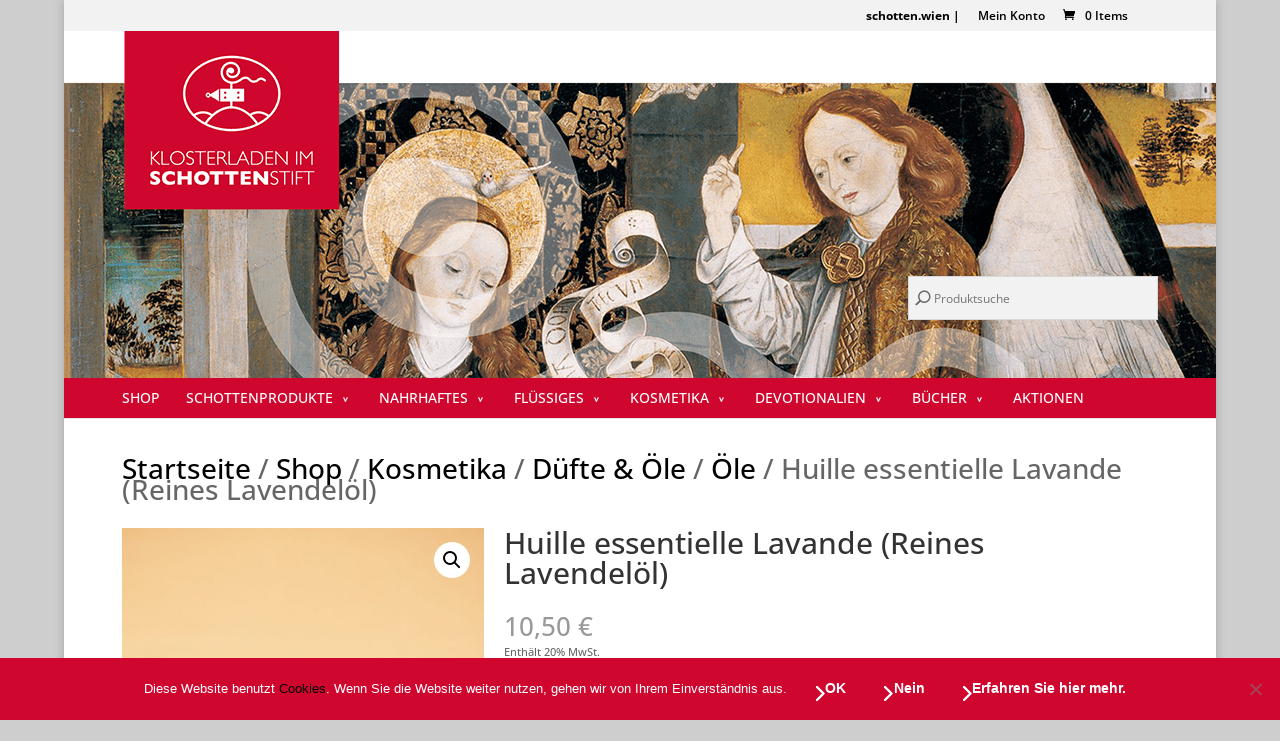

--- FILE ---
content_type: text/css
request_url: https://www.klosterladen.at/wp-content/plugins/divicommerce/style.css?ver=1.1
body_size: 264
content:
/*General settings*/
.et_pb_pagebuilder_layout #tab-description .et_pb_row h2{display:block!important;}
.et_pb_pagebuilder_layout .panel.entry-content.wc-tab {padding-left: 0!important;padding-right: 0!important;padding-bottom:0px!important;}
.woocommerce-Tabs-panel.woocommerce-Tabs-panel--reviews.panel.entry-content.wc-tab {
    padding: 2%!important;
}
.et_pb_pagebuilder_layout #tab-description{
    padding: 0px!important;
}
/*login & register*/

/*My account*/
/*nav.woocommerce-MyAccount-navigation ul {
    list-style: none;
}

li.woocommerce-MyAccount-navigation-link {
    border-bottom-width: 1px;
    border-style: solid;
    border-color: #a7a7a7  ;
    font-size: 17px;
    padding-bottom: 4%!important;
    padding-top: 5%!important;
}

li.woocommerce-MyAccount-navigation-link:first-of-type {
    border-top-width: 1px;
}

.woocommerce-MyAccount-content {
    background: #fff;
    border: 1px #ddd solid;
}

.woocommerce-MyAccount-orders.shop_table {
    border: 0px;
}

.woocommerce-MyAccount-orders.shop_table thead {
    background: #d76000;
    width: 100%;
}

.woocommerce-MyAccount-content p {
    padding: 3%;
}

.woocommerce-MyAccount-orders.shop_table thead th {
    color: #fff;
    padding-top: 15px!important;
    padding-bottom: 15px!important;
    padding-left: 20px!important;
    padding-right: 20px!important;
    text-transform: uppercase;
}

li.woocommerce-MyAccount-navigation-link.is-active, li.woocommerce-MyAccount-navigation-link.is-active a {
    color: #d76000;
    font-weight: bold;
    border-color: #d76000;
}

td.order-number a {
    color: #d76000;
}

a.button.view {
    background-color: #d76000!important;
    color: #fff!important;
    border-width: 0!important;
}

li.woocommerce-MyAccount-navigation-link a {
    color: #1e1e1e;
}
*/
/*Form Customizers*/

/*Tab customizer*/

--- FILE ---
content_type: text/css
request_url: https://www.klosterladen.at/wp-content/et-cache/global/et-divi-customizer-global.min.css?ver=1768472350
body_size: 2792
content:
#main-header{background:url('https://www.klosterladen.at/wp-content/uploads/schotten_header_shop_lay3.png')!important;background-color:#ffffff!important}.et_header_style_left #et-top-navigation,.et_header_style_split #et-top-navigation{padding:20px 0 0 0;padding-bottom:140px}.et_pb_section{padding:0px 0}.et_pb_post{border-bottom:1px solid #cccccc;margin-bottom:100px;padding-bottom:100px}.et_pb_fullwidth_menu #top-menu-nav>ul{padding:8px 0 0!important}.et_pb_fullwidth_menu .fullwidth-menu-nav>ul{padding:8px 0px 0px!important;line-height:1.7em}.et_pb_fullwidth_menu{height:40px!important}.et_pb_fullwidth_menu .menu-item-has-children>a:first-child{color:#FFF}#main-content .container{padding-top:0px}#menu-shop{height:40px!important;width:100%}.woocommerce .quantity input.qty,.woocommerce-page .quantity input.qty,.woocommerce #content .quantity input.qty,.woocommerce-page #content .quantity input.qty,.woocommerce-cart table.cart td.actions .coupon .input-text{height:auto!important;border:none!important;border-radius:0px;color:#fff!important;background-color:rgba(0,0,0,0.2)!important;-webkit-box-shadow:none!important;-moz-box-shadow:none!important;box-shadow:none!important;font-size:14px!important;font-weight:500!important}tr.cart_item{font-size:12px}td.product-remove{width:50px}#et-main-area{padding-top:40px;background-color:#fff}.woocommerce a.remove{display:block;font-size:3em;height:1em;width:1em;text-align:center;line-height:1;border-radius:100%;color:#C61521!important;text-decoration:none;font-weight:700;border:0}.woocommerce a.remove:hover{color:#C61521!important;background:transparent}#add_payment_method table.cart img,.woocommerce-cart table.cart img,.woocommerce-checkout table.cart img{width:auto}.woocommerce span.onsale,.woocommerce-page span.onsale,.woocommerce ul.products li.product .onsale,.woocommerce-page ul.products li.product .onsale{position:absolute;z-index:2;min-width:0!important;min-height:0!important;margin:0!important;padding:6px 18px!important;border-radius:0px!important;color:#fff;background:rgba(207,7,47,0.8)!important;-webkit-box-shadow:none!important;-moz-box-shadow:none!important;box-shadow:none!important;text-shadow:none!important;font-size:14px;font-weight:500!important;line-height:inherit!important;display:block}.orderby,.woocommerce div.product form.cart .variations td select{border-radius:0px}.woocommerce-page #main-content>.container{width:100%;padding:0 5%}.full-width-menu{margin-bottom:30px}.product.type-product{margin:0 5%}.woocommerce div.product div.images img{display:block;height:auto;box-shadow:none}.woocommerce-page div.product div.summary{float:right;width:60%!important}.woocommerce-page div.product div.images{}.related.products{clear:both}body.et_pb_button_helper_class .et_pb_button,.woocommerce.et_pb_button_helper_class a.button.alt,.woocommerce-page.et_pb_button_helper_class a.button.alt,.woocommerce.et_pb_button_helper_class button.button.alt,.woocommerce-page.et_pb_button_helper_class button.button.alt,.woocommerce.et_pb_button_helper_class input.button.alt,.woocommerce-page.et_pb_button_helper_class input.button.alt,.woocommerce.et_pb_button_helper_class #respond input#submit.alt,.woocommerce-page.et_pb_button_helper_class #respond input#submit.alt,.woocommerce.et_pb_button_helper_class #content input.button.alt,.woocommerce-page.et_pb_button_helper_class #content input.button.alt,.woocommerce.et_pb_button_helper_class a.button,.woocommerce-page.et_pb_button_helper_class a.button,.woocommerce.et_pb_button_helper_class button.button,.woocommerce-page.et_pb_button_helper_class button.button,.woocommerce.et_pb_button_helper_class input.button,.woocommerce-page.et_pb_button_helper_class input.button,.woocommerce.et_pb_button_helper_class #respond input#submit,.woocommerce-page.et_pb_button_helper_class #respond input#submit,.woocommerce.et_pb_button_helper_class #content input.button,.woocommerce-page.et_pb_button_helper_class #content input.button{color:white!important;background-color:#CF072F!important;font-weight:bold}.woocommerce form .form-row input.input-text,.woocommerce form .form-row textarea,select{padding:0 5px;border-radius:0px;font-size:14px;line-height:30px}input:placeholder,textarea:placeholder,select{font-size:12px!important}#order_review_heading{margin:20px 0}table{border-radius:0px!important}.woocommerce .woocommerce-error,.woocommerce .woocommerce-info,.woocommerce .woocommerce-message,.woocommerce-thankyou-order-received{background:#f7f6f7!important;color:#515151!important}.woocommerce-thankyou-order-received{font-size:18px;line-height:26px;padding:1em 2em 1em 3.5em!important;margin:0 0 2em!important}.single-product.et_pb_pagebuilder_layout.et_full_width_page .woocommerce-tabs.wc-tabs-wrapper{border-color:#dadada!important}.woocommerce-page form .form-row-first,.woocommerce-page form .form-row-last{width:50%}#page-container{position:relative}.et_header_style_left #et-top-navigation nav>ul>li>a,.et_header_style_split #et-top-navigation nav>ul>li>a{color:white}#top-menu{height:40px;line-height:40px}.fullwidth-menu li>a{padding-bottom:16px!important}.sub-menu{top:27px;border-top:none!important}#top-menu li{display:inline-block;padding-right:22px;font-size:14px;font-weight:500;text-transform:uppercase}#et-top-navigation{width:100%;text-align:left;bottom:0;position:absolute;padding:0 5%;margin:0;float:none;left:0;right:0;background:#CF072F;padding-left:0px}.et_fullwidth_nav #main-header .container{width:100%;max-width:100%;padding-right:5%;padding-left:5%;height:387px;position:relative}#top-header .container.clearfix{display:flex;justify-content:flex-end}#top-header,#et-secondary-nav li ul{background-color:#f2f2f2!important;color:black;float:none;right:0}.et_header_style_left #et-top-navigation,.et_header_style_split #et-top-navigation{padding:0!important;padding-bottom:0px!important;padding:0 5%!important}#top-header a,#top-header a{color:#000}.product.type-product{margin:0 5%}.archive #et-main-area,.single #et-main-area{padding-top:40px;background-color:#fff}.orderby,.woocommerce div.product form.cart .variations td select{background-color:transparent;border:1px solid #999}input[type=search],textarea{padding:.6180469716em;background-color:#f2f2f2;color:#43454b;outline:0;border:0;-webkit-appearance:none;border-radius:2px;box-sizing:border-box;font-weight:400;box-shadow:inset 0 1px 1px rgba(0,0,0,.125);padding-left:2em;box-shadow:none}.screen-reader-text{visibility:hidden;clip:rect(1px,1px,1px,1px);position:absolute!important}.widget_product_search form input[type=submit],.widget_search form input[type=submit],.woocommerce-result-count{clip:rect(1px 1px 1px 1px);clip:rect(1px,1px,1px,1px);position:absolute!important;top:0;left:0}.woocommerce-product-search{}.widget_product_search form{position:relative}.widget_product_search form:before,.widget_search form:before{display:inline-block;font:normal normal normal 1em/1 FontAwesome;font-family:"ETmodules"!important;font-size:inherit;text-rendering:auto;-webkit-font-smoothing:antialiased;-moz-osx-font-smoothing:grayscale;content:"\55";position:absolute;top:0.7em;left:0.5em;font-weight:bold}#et_search_icon:before{position:absolute;top:-3px;left:0;font-size:17px;content:"\55"}#woocommerce-product-search-field:placeholder{display:none}.woocommerce-breadcrumb{font-size:2em}.product.type-product{margin:0 0px}#top-menu .menu-item-has-children>a:first-child:after,.fullwidth-menu .menu-item-has-children>a:first-child:after,#et-secondary-nav .menu-item-has-children>a:first-child:after{transform:rotate(90deg);-ms-transform:rotate(90deg);-webkit-transform:rotate(90deg);-moz-transform:rotate(90deg);content:' >\0000a0';font-size:9px;position:absolute;right:5px;top:2px;font-family:'open sans',sans-serif}#top-menu li.current-menu-item>a,#top-menu a{color:#666666}.woocommerce-info a{color:#CF072F!important}.mobile_menu_bar:before{color:#fff}@media only screen and (min-width:981px){.et_header_style_left #et-top-navigation nav>ul>li>a,.et_header_style_split #et-top-navigation nav>ul>li>a{padding-bottom:15px}.woocommerce-page div.product div.images{float:left;width:35%}.woocommerce-page div.product div.summary{width:60%}}.logo_helper{position:absolute}.logo_container a{display:block;top:0;position:absolute;height:56px;width:182px}@media only screen and (min-width:451px){.logo_container a{height:180px;width:215px;top:0;position:absolute}}.et_boxed_layout #page-container .et_pb_row{padding-left:5%;padding-right:5%;width:100%}@media (max-width:980px){.et_secondary_nav_only_menu #top-header{display:block;position:relative}#et-secondary-nav,#et-secondary-menu{display:block!important}#et-secondary-menu{margin-left:5%;margin-right:5%}.et_boxed_layout #page-container .container,.et_boxed_layout #page-container{width:100%}}@media (max-width:1045px){#et_mobile_nav_menu{display:block}#top-menu{display:none}}.et_boxed_layout #page-container .woocommerce-Tabs-panel--description .et_pb_row{padding-left:0!important;padding-right:0!important;width:100%!important;margin:0;padding:0!important}.woocommerce-Tabs-panel.woocommerce-Tabs-panel--additional_information,.et_boxed_layout #page-container .woocommerce-Tabs-panel--description{width:90%!important;margin:0px auto!important;padding-top:5%!important;padding-bottom:5%!important}.et_pb_pagebuilder_layout #tab-description h2{padding:0 0 10px 0!important}@media (max-width:479px){.woocommerce-cart table.cart td.actions .coupon .input-text,.woocommerce-cart table.cart td.actions .button{width:100%;margin-bottom:0px}.woocommerce-page table.cart td.actions .coupon input{width:100%!important}}.woocommerce-page div.product div.images{margin-right:20px}.et_header_style_split .mobile_menu_bar,.et_header_style_left .mobile_menu_bar{padding-bottom:12px;padding-top:12px}@media (max-width:479px){.et_fullwidth_nav #main-header .container{}#main-header{background:url(https://www.klosterladen.at/wp-content/uploads/schotten_header_shop_lay3.png)!important;background-color:#ffffff!important}.logo_container{}.et_pb_column .et_pb_grid_item:nth-child(n),.et_pb_column .et_pb_filterable_portfolio_grid .et_pb_portfolio_item.et_pb_grid_item:nth-child(n),.et_pb_column .et_pb_shop_grid .woocommerce ul.products li.product:nth-child(n),.et_pb_column .woocommerce ul.products li.product:nth-child(n),.woocommerce-page ul.products li.product:nth-child(n),.et_gallery_item:nth-child(n){width:45.25%!important;margin:0 7.5% 7.5% 0!important}.et_pb_column .woocommerce ul.products li.product:nth-child(2n),.woocommerce-page ul.products li.product:nth-child(2n),.et_gallery_item:nth-child(2n){margin-right:0!important}h2,.product .related h2{font-size:22px!important}}ul.et_pb_side_nav.et-visible{display:none!important}#myprefix-widget-area-wrap{position:absolute;float:none;bottom:80px;right:5%}.aws_widget-2 .aws-search-form,.aws-search-result{z-index:9999999999}@media (max-width:479px){#myprefix-widget-area-wrap{}}#myprefix-widget-area-wrap .et_pb_widget{width:250px}.woocommerce table.shop_attributes th{}body.single-product .ppt,body.single-product .pp_description{display:none!important}.aws-container .aws-search-form::before{display:inline-block;font:normal normal normal 1em/1 FontAwesome;font-family:"ETmodules"!important;font-size:inherit;text-rendering:auto;-webkit-font-smoothing:antialiased;-moz-osx-font-smoothing:grayscale;content:"\55";position:absolute;top:1.1em;left:0.5em;font-weight:bold;z-index:99}.aws-container .aws-search-field{padding-left:25px}#content-area table th{max-width:200px}.woocommerce table.shop_attributes th{width:auto}#ajaxsearchliteres1{z-index:999999999}.entry-summary .entry-title{padding-bottom:10px!important}.item-description{line-height:1em}.summary p.price{padding-top:1.25em}.products .wgm-info.woocommerce_de_versandkosten,.products .wgm-info.woocommerce-de_price_taxrate,.archive .wgm-info.woocommerce-de_price_taxrate,.archive .wgm-info.woocommerce_de_versandkosten,.products .shipping_de.shipping_de_string{display:none}#widerruf+label:after{content:' *';display:inline-block;color:red;font-weight:700;margin-left:5px}.page-id-5229 #et-top-navigation,.page-id-5229 #et-top-navigation,.postid-5412 #et-top-navigation,.postid-5413 #et-top-navigation,.postid-5417 #et-top-navigation,.postid-5399 #et-top-navigation{background:#1e5037}.term-805 #et-top-navigation{background:#1e5037}.page-id-5229 #main-header,.postid-5413 #main-header,.postid-5417 #main-header,.postid-5399 #main-header{background:url('https://www.klosterladen.at/wp-content/uploads/schotten_header_shop_scottos.png')!important}.postid-5413.woocommerce-page.et_pb_button_helper_class button.button,.postid-5417.woocommerce-page.et_pb_button_helper_class button.button,.postid-5399.woocommerce-page.et_pb_button_helper_class button.button{background-color:#1e5037!important}.clearfix{display:flex;flex-wrap:wrap}